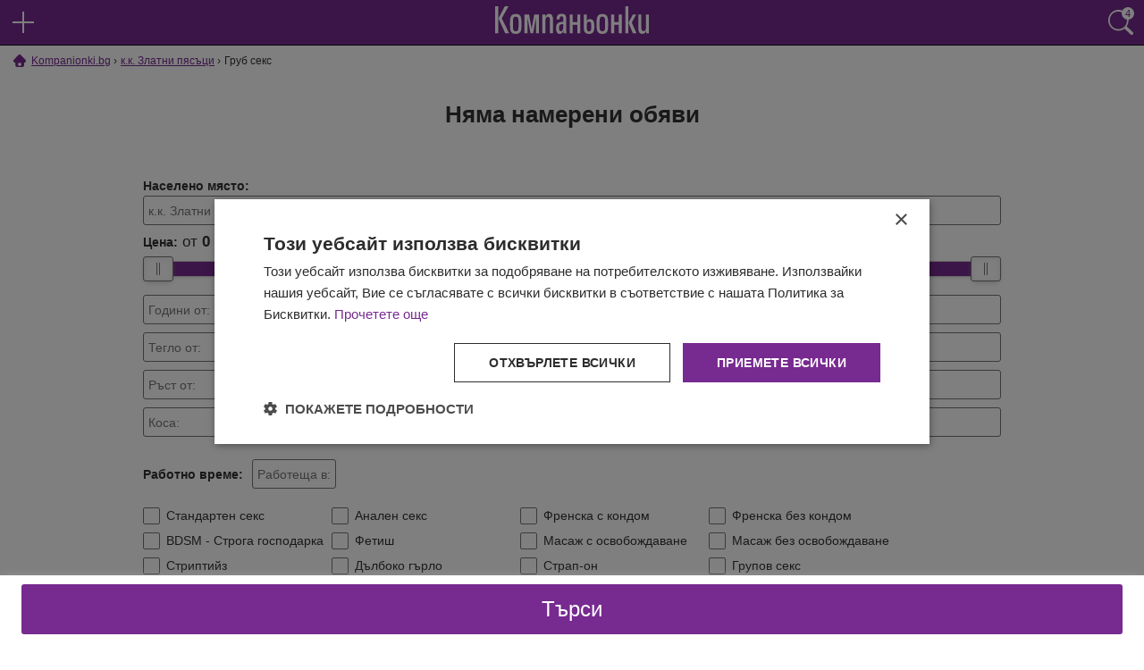

--- FILE ---
content_type: text/html; charset=utf-8
request_url: https://kompanionki.bg/zlatni-pyasutsi/grub-sex
body_size: 5854
content:
<!doctype html>
<html lang="bg">
	<head>
		<meta charset="utf-8" />

		<title>Груб секс в к.к. Златни пясъци • Обяви — Kompanionki.bg </title>

		<meta name="description" content="Виж всички обяви за Груб секс в к.к. Златни пясъци ❤️ Намери компания за разкрепостен секс ❤️ Секс обяви в Kompanionki.bg " />

		<meta name="viewport" content="width=device-width, initial-scale=1, minimum-scale=1, minimal-ui" />
		<meta name="mobile-web-app-capable" content="yes" />
		<link rel="shortcut icon" href="/favicon.ico" />

					<link rel="stylesheet" href="/css/nouislider.min.css" />
					<link rel="stylesheet" href="/css/style.css?rev=1767699095" />
		
				
		
					<meta name="robots" content="noindex, follow" />
		
					<!-- Cookie-Script.com -->
			<script type="text/javascript" charset="UTF-8" src="//cdn.cookie-script.com/s/63bfb169b6fa4262748a2125af58dd5b.js"></script>
			<!-- Global site tag (gtag.js) - Google Analytics -->
			<script defer async src="https://www.googletagmanager.com/gtag/js?id=G-KJK6CZ9TM3"></script>
			<script>
				const gtagLoaded = new Event('gtag-loaded');(function(d, s, id){var js, fjs = d.getElementsByTagName(s)[0];if (d.getElementById(id)) {return;}js = d.createElement(s);js.id = id;js.defer = true;js.async = true;js.src = "https://www.googletagmanager.com/gtag/js?id=G-KJK6CZ9TM3";js.onload = function(){document.dispatchEvent(gtagLoaded);};fjs.parentNode.insertBefore(js, fjs);}(document, 'script', 'gtag-js'));try {window.dataLayer = window.dataLayer || [];function gtag(){dataLayer.push(arguments);}gtag('js', new Date());gtag('config', 'G-KJK6CZ9TM3');gtag('config', 'UA-29856930-9');}catch(error){}
			</script>
			</head>
	<body class="flyHeader">

		<div class="messageShadow" id="messageShadow"></div>
		<div class="message18" id="message18">
			<div class="inner">
				<img src="/img/ico/18.svg" alt="18+" width="150" height="150" /><br />
				<span>Потвърдете своята възраст:</span>
				<div>
					<span onclick="document.location='https://www.google.bg/search?q=https://kompanionki.bg/'" class="btnNo">Нямам</span>
					<span onclick="close18()" class="btnYes">Имам 18 г.</span>
				</div>
			</div>
		</div>

		<script>
			function close18() {
				document.getElementById('messageShadow').style.display = 'none';
				document.getElementById('message18').style.display = 'none';
				document.cookie = "eighteen=1; path=/";
			}
			if (document.cookie.match(/^(.*;)?\s*eighteen\s*=\s*[^;]+(.*)?$/)) {
				close18();
			}
			function showFilter() {
				document.getElementById('searchForm').style.display='block';
				document.getElementById('searchResults').style.display='none';
			}
		</script>

		<header id="header" role="banner">
							<a href="/publish" class="addButton" style=" background: url('/img/ico/add-big.svg') 0 0 no-repeat; "></a>
						<a href="/" class="logo" title="Компаньонки - начало"><img src="/img/logo.svg" alt="Компаньонки" width="172" height="31" /></a>
			<a href="/search" onclick="showFilter();return false;" class="searchButton" style=" background: url('/img/ico/search.svg') 0 0 no-repeat; "><i>4</i></a>
		</header>

		
	
					
	
    <div class="breadcrumb-wrapper">
                    <div class="breadcrumb">
                                                    <a class="link-wrapper" href="/">
                                                    <img src="/img/ico/home.svg" alt="Kompanionki.bg" title="Kompanionki.bg">
                                                <span>Kompanionki.bg</span>
                    </a>
                            </div>
                    <div class="breadcrumb">
                                    <arrow class="arrow-wrapper"> &#8250;</arrow>
                                                    <a class="link-wrapper" href="/zlatni-pyasutsi">
                                                <span>к.к. Златни пясъци</span>
                    </a>
                            </div>
                    <div class="breadcrumb">
                                    <arrow class="arrow-wrapper"> &#8250;</arrow>
                                                    <span>Груб секс</span>
                            </div>
            </div>
            <script type="application/ld+json">{
            "@context": "http://schema.org",
            "@type": "BreadcrumbList",
            "itemListElement": [{
                    "@type": "ListItem",
                    "position": 0,
                    "item": {
                        "@id": "https://www.kompanionki.bg/",
                        "name": "Kompanionki.bg"
                    }
                },{
                    "@type": "ListItem",
                    "position": 1,
                    "item": {
                        "@id": "https://www.kompanionki.bg/zlatni-pyasutsi",
                        "name": "к.к. Златни пясъци"
                    }
                }]
        }
    </script>




			<main class="thin" role="main">

							<h2 style="text-align:center;line-height:64px;">Няма намерени обяви</h2>
			
			<form
	action="/search"
	method="GET"
	onsubmit="$.search.onSubmit.form(event);"
	class="advSearch"
	id="searchForm" >
	<div>
				<label>
			<span>Населено място: </span>
			<select name="city">
				<option value="">--- Цяла България ---</option>
				<option value="" disabled="disabled"> </option>
				<option value="sofia" >София</option>
				<option value="plovdiv" >Пловдив</option>
				<option value="varna" >Варна</option>
				<option value="burgas" >Бургас</option>
				<option value="ruse" >Русе</option>
				<option value="" disabled="disabled"> </option>
									<option value="aitos" >гр. Айтос</option>
									<option value="aksakovo" >гр. Аксаково</option>
									<option value="asenovgrad" >гр. Асеновград</option>
									<option value="ahtopol" >гр. Ахтопол</option>
									<option value="balchik" >гр. Балчик</option>
									<option value="bankya" >гр. Банкя</option>
									<option value="bansko" >гр. Банско</option>
									<option value="belene" >гр. Белене</option>
									<option value="blagoevgrad" >гр. Благоевград</option>
									<option value="bozhurishte" >гр. Божурище</option>
									<option value="botevgrad" >гр. Ботевград</option>
									<option value="burgas" >гр. Бургас</option>
									<option value="bulgarovo" >гр. Българово</option>
									<option value="byala-varna" >гр. Бяла (Варненско)</option>
									<option value="byala-slatina" >гр. Бяла Слатина</option>
									<option value="varna" >гр. Варна</option>
									<option value="veliko-turnovo" >гр. Велико Търново</option>
									<option value="velingrad" >гр. Велинград</option>
									<option value="vidin" >гр. Видин</option>
									<option value="vratsa" >гр. Враца</option>
									<option value="vurbitsa" >гр. Върбица</option>
									<option value="gabrovo" >гр. Габрово</option>
									<option value="general-toshevo" >гр. Генерал Тошево</option>
									<option value="godech" >гр. Годеч</option>
									<option value="gorna-oryahovitsa" >гр. Горна Оряховица</option>
									<option value="gotse-delchev" >гр. Гоце Делчев</option>
									<option value="dzhebel" >гр. Джебел</option>
									<option value="dimitrovgrad" >гр. Димитровград</option>
									<option value="dobrinishte" >гр. Добринище</option>
									<option value="dobrich" >гр. Добрич</option>
									<option value="dolni-dubnik" >гр. Долни Дъбник</option>
									<option value="dragoman" >гр. Драгоман</option>
									<option value="dulovo" >гр. Дулово</option>
									<option value="dupnitsa" >гр. Дупница</option>
									<option value="elena" >гр. Елена</option>
									<option value="elin-pelin" >гр. Елин Пелин</option>
									<option value="elhovo" >гр. Елхово</option>
									<option value="zlatitsa" >гр. Златица</option>
									<option value="isperih" >гр. Исперих</option>
									<option value="ihtiman" >гр. Ихтиман</option>
									<option value="kazanluk" >гр. Казанлък</option>
									<option value="karlovo" >гр. Карлово</option>
									<option value="karnobat" >гр. Карнобат</option>
									<option value="kozlodui" >гр. Козлодуй</option>
									<option value="koprivshtitsa" >гр. Копривщица</option>
									<option value="kostenets" >гр. Костенец</option>
									<option value="kostinbrod" >гр. Костинброд</option>
									<option value="kotel" >гр. Котел</option>
									<option value="krichim" >гр. Кричим</option>
									<option value="kurdzhali" >гр. Кърджали</option>
									<option value="kyustendil" >гр. Кюстендил</option>
									<option value="letnitsa" >гр. Летница</option>
									<option value="lovech" >гр. Ловеч</option>
									<option value="lukovit" >гр. Луковит</option>
									<option value="lubimets" >гр. Любимец</option>
									<option value="mezdra" >гр. Мездра</option>
									<option value="melnik" >гр. Мелник</option>
									<option value="momin-prohod" >гр. Момин проход</option>
									<option value="montana" >гр. Монтана</option>
									<option value="nesebur" >гр. Несебър</option>
									<option value="nova-zagora" >гр. Нова Загора</option>
									<option value="omurtag" >гр. Омуртаг</option>
									<option value="oryahovo" >гр. Оряхово</option>
									<option value="pavel-banya" >гр. Павел баня</option>
									<option value="pavlikeni" >гр. Павликени</option>
									<option value="pazardzhik" >гр. Пазарджик</option>
									<option value="panagurishte" >гр. Панагюрище</option>
									<option value="pernik" >гр. Перник</option>
									<option value="petrich" >гр. Петрич</option>
									<option value="peshtera" >гр. Пещера</option>
									<option value="pirdop" >гр. Пирдоп</option>
									<option value="pleven" >гр. Плевен</option>
									<option value="plovdiv" >гр. Пловдив</option>
									<option value="pomorie" >гр. Поморие</option>
									<option value="popovo" >гр. Попово</option>
									<option value="pravets" >гр. Правец</option>
									<option value="provadiya" >гр. Провадия</option>
									<option value="purvomai" >гр. Първомай</option>
									<option value="radnevo" >гр. Раднево</option>
									<option value="radomir" >гр. Радомир</option>
									<option value="razgrad" >гр. Разград</option>
									<option value="razlog" >гр. Разлог</option>
									<option value="ruse" >гр. Русе</option>
									<option value="samokov" >гр. Самоков</option>
									<option value="sandanski" >гр. Сандански</option>
									<option value="sapareva-banya" >гр. Сапарева баня</option>
									<option value="sveti-vlas" >гр. Свети Влас</option>
									<option value="svilengrad" >гр. Свиленград</option>
									<option value="svishtov" >гр. Свищов</option>
									<option value="svoge" >гр. Своге</option>
									<option value="sevlievo" >гр. Севлиево</option>
									<option value="silistra" >гр. Силистра</option>
									<option value="sliven" >гр. Сливен</option>
									<option value="slivnitsa" >гр. Сливница</option>
									<option value="smolyan" >гр. Смолян</option>
									<option value="sozopol" >гр. Созопол</option>
									<option value="sofia" >гр. София</option>
									<option value="stara-zagora" >гр. Стара Загора</option>
									<option value="straldzha" >гр. Стралджа</option>
									<option value="teteven" >гр. Тетевен</option>
									<option value="troyan" >гр. Троян</option>
									<option value="tryavna" >гр. Трявна</option>
									<option value="turgovishte" >гр. Търговище</option>
									<option value="harmanli" >гр. Харманли</option>
									<option value="haskovo" >гр. Хасково</option>
									<option value="hisarya" >гр. Хисаря</option>
									<option value="tsarevo" >гр. Царево</option>
									<option value="chepelare" >гр. Чепеларе</option>
									<option value="cherven-bryag" >гр. Червен бряг</option>
									<option value="shipka" >гр. Шипка</option>
									<option value="shumen" >гр. Шумен</option>
									<option value="yambol" >гр. Ямбол</option>
									<option value="albena" >к.к. Албена</option>
									<option value="borovets" >к.к. Боровец</option>
									<option value="zlatni-pyasutsi" selected="selected">к.к. Златни пясъци</option>
									<option value="pamporovo" >к.к. Пампорово</option>
									<option value="konstantin-i-elena" >к.к. Св.Св. Константин и Елена</option>
									<option value="slunchev-bryag" >к.к. Слънчев бряг</option>
									<option value="slunchev-den" >к.к. Слънчев ден</option>
							</select>
		</label>
		
		<input type="hidden" name="pf" id="pf" value="" />
		<input type="hidden" name="pt" id="pt" value="" />
		<label>
			<span style="display: inline-block">Цена:</span> от <strong id="pfl">0</strong> <strong>€</strong> до <strong id="ptl">500</strong> <strong>€</strong>
		</label>

		<div id="slider" style="margin: 10px 16px 20px;"></div>

		<div class="dowble">
			<select class="left" name="af">
				<option value="">Години от:</option>
									<option value="18">18 г.</option>
									<option value="21">21 г.</option>
									<option value="25">25 г.</option>
									<option value="30">30 г.</option>
									<option value="35">35 г.</option>
									<option value="40">40 г.</option>
									<option value="45">45 г.</option>
									<option value="50">50 г.</option>
									<option value="60">60 г.</option>
									<option value="70">70 г.</option>
									<option value="75">75 г.</option>
									<option value="80">80 г.</option>
									<option value="85">85 г.</option>
									<option value="90">90 г.</option>
									<option value="95">95 г.</option>
									<option value="99">99 г.</option>
							</select>

			<select class="right" name="at">
				<option value="">Години до:</option>
									<option value="18">18 г.</option>
									<option value="21">21 г.</option>
									<option value="25">25 г.</option>
									<option value="30">30 г.</option>
									<option value="35">35 г.</option>
									<option value="40">40 г.</option>
									<option value="45">45 г.</option>
									<option value="50">50 г.</option>
									<option value="60">60 г.</option>
									<option value="70">70 г.</option>
									<option value="75">75 г.</option>
									<option value="80">80 г.</option>
									<option value="85">85 г.</option>
									<option value="90">90 г.</option>
									<option value="95">95 г.</option>
									<option value="99">99 г.</option>
							</select>
		</div>

		<div class="dowble">
			<select class="left" name="wf">
				<option value="">Тегло от:</option>
									<option value="40">40 кг.</option>
									<option value="45">45 кг.</option>
									<option value="50">50 кг.</option>
									<option value="55">55 кг.</option>
									<option value="60">60 кг.</option>
									<option value="65">65 кг.</option>
									<option value="70">70 кг.</option>
									<option value="75">75 кг.</option>
									<option value="80">80 кг.</option>
									<option value="85">85 кг.</option>
									<option value="90">90 кг.</option>
									<option value="95">95 кг.</option>
									<option value="100">100 кг.</option>
									<option value="110">110 кг.</option>
									<option value="120">120 кг.</option>
									<option value="130">130 кг.</option>
									<option value="140">140 кг.</option>
									<option value="160">160 кг.</option>
									<option value="180">180 кг.</option>
									<option value="200">200 кг.</option>
							</select>

			<select class="right" name="wt">
				<option value="">Тегло до:</option>
									<option value="40">40 кг.</option>
									<option value="45">45 кг.</option>
									<option value="50">50 кг.</option>
									<option value="55">55 кг.</option>
									<option value="60">60 кг.</option>
									<option value="65">65 кг.</option>
									<option value="70">70 кг.</option>
									<option value="75">75 кг.</option>
									<option value="80">80 кг.</option>
									<option value="85">85 кг.</option>
									<option value="90">90 кг.</option>
									<option value="95">95 кг.</option>
									<option value="100">100 кг.</option>
									<option value="110">110 кг.</option>
									<option value="120">120 кг.</option>
									<option value="130">130 кг.</option>
									<option value="140">140 кг.</option>
									<option value="160">160 кг.</option>
									<option value="180">180 кг.</option>
									<option value="200">200 кг.</option>
							</select>
		</div>


		<div class="dowble">
			<select class="left" name="hf">
				<option value="">Ръст от:</option>
									<option value="110">110 см.</option>
									<option value="120">120 см.</option>
									<option value="130">130 см.</option>
									<option value="140">140 см.</option>
									<option value="150">150 см.</option>
									<option value="155">155 см.</option>
									<option value="160">160 см.</option>
									<option value="165">165 см.</option>
									<option value="170">170 см.</option>
									<option value="175">175 см.</option>
									<option value="180">180 см.</option>
									<option value="185">185 см.</option>
									<option value="190">190 см.</option>
									<option value="195">195 см.</option>
									<option value="200">200 см.</option>
									<option value="210">210 см.</option>
							</select>

			<select class="right" name="ht">
					<option value="">Ръст до:</option>
											<option value="110">110 см.</option>
											<option value="120">120 см.</option>
											<option value="130">130 см.</option>
											<option value="140">140 см.</option>
											<option value="150">150 см.</option>
											<option value="155">155 см.</option>
											<option value="160">160 см.</option>
											<option value="165">165 см.</option>
											<option value="170">170 см.</option>
											<option value="175">175 см.</option>
											<option value="180">180 см.</option>
											<option value="185">185 см.</option>
											<option value="190">190 см.</option>
											<option value="195">195 см.</option>
											<option value="200">200 см.</option>
											<option value="210">210 см.</option>
								</select>
		</div>


		<div class="dowble">
			<select class="left" name="h">
				<option value="">Коса:</option>
									<option value="blond">Руса коса</option>
									<option value="brown">Кафява коса</option>
									<option value="black">Черна коса</option>
									<option value="red">Червена коса</option>
									<option value="purple">Лилава коса</option>
									<option value="pink">Розова коса</option>
									<option value="other-color">Друг цвят коса</option>
							</select>

			<select class="right" name="e">
				<option value="">Очи:</option>
									<option value="black">Черни очи</option>
									<option value="brown">Кафяви очи</option>
									<option value="green">Зелени очи</option>
									<option value="blue">Сини очи</option>
									<option value="hazel">Пъстри очи</option>
									<option value="gray">Сиви очи</option>
							</select>
		</div>

		<label style="margin:25px 0 2px;">
			<span style="display:inline-block; margin-right:5px;">Работно време:</span>
			<select style="width:auto" name="wh">
				<option value="">Работеща в:</option>
									<option value="0">00 ч.</option>
									<option value="1">01 ч.</option>
									<option value="2">02 ч.</option>
									<option value="3">03 ч.</option>
									<option value="4">04 ч.</option>
									<option value="5">05 ч.</option>
									<option value="6">06 ч.</option>
									<option value="7">07 ч.</option>
									<option value="8">08 ч.</option>
									<option value="9">09 ч.</option>
									<option value="10">10 ч.</option>
									<option value="11">11 ч.</option>
									<option value="12">12 ч.</option>
									<option value="13">13 ч.</option>
									<option value="14">14 ч.</option>
									<option value="15">15 ч.</option>
									<option value="16">16 ч.</option>
									<option value="17">17 ч.</option>
									<option value="18">18 ч.</option>
									<option value="19">19 ч.</option>
									<option value="20">20 ч.</option>
									<option value="21">21 ч.</option>
									<option value="22">22 ч.</option>
									<option value="23">23 ч.</option>
									<option value="24">24 ч.</option>
							</select>
		</label>

		<div class="cbOptions services-wrapper">
							<label class="control control--checkbox hidden">Стандартен секс
					<input type="checkbox" name="s[]" value="1"  />
					<div class="control__indicator"></div>
				</label>
							<label class="control control--checkbox hidden">Анален секс
					<input type="checkbox" name="s[]" value="2"  />
					<div class="control__indicator"></div>
				</label>
							<label class="control control--checkbox hidden">Френска с кондом
					<input type="checkbox" name="s[]" value="3"  />
					<div class="control__indicator"></div>
				</label>
							<label class="control control--checkbox hidden">Френска без кондом
					<input type="checkbox" name="s[]" value="4"  />
					<div class="control__indicator"></div>
				</label>
							<label class="control control--checkbox hidden">BDSM - Строга господарка
					<input type="checkbox" name="s[]" value="5"  />
					<div class="control__indicator"></div>
				</label>
							<label class="control control--checkbox hidden">Фетиш
					<input type="checkbox" name="s[]" value="6"  />
					<div class="control__indicator"></div>
				</label>
							<label class="control control--checkbox hidden">Масаж с освобождаване
					<input type="checkbox" name="s[]" value="7"  />
					<div class="control__indicator"></div>
				</label>
							<label class="control control--checkbox hidden">Масаж без освобождаване
					<input type="checkbox" name="s[]" value="8"  />
					<div class="control__indicator"></div>
				</label>
							<label class="control control--checkbox hidden">Стриптийз
					<input type="checkbox" name="s[]" value="9"  />
					<div class="control__indicator"></div>
				</label>
							<label class="control control--checkbox hidden">Дълбоко гърло
					<input type="checkbox" name="s[]" value="10"  />
					<div class="control__indicator"></div>
				</label>
							<label class="control control--checkbox hidden">Страп-он
					<input type="checkbox" name="s[]" value="11"  />
					<div class="control__indicator"></div>
				</label>
							<label class="control control--checkbox hidden">Групов секс
					<input type="checkbox" name="s[]" value="12"  />
					<div class="control__indicator"></div>
				</label>
							<label class="control control--checkbox hidden">Свършване на гърдите
					<input type="checkbox" name="s[]" value="13"  />
					<div class="control__indicator"></div>
				</label>
							<label class="control control--checkbox hidden">Свършване в устата
					<input type="checkbox" name="s[]" value="14"  />
					<div class="control__indicator"></div>
				</label>
							<label class="control control--checkbox hidden">Свършване на лицето
					<input type="checkbox" name="s[]" value="15"  />
					<div class="control__indicator"></div>
				</label>
							<label class="control control--checkbox hidden">Федерос
					<input type="checkbox" name="s[]" value="16"  />
					<div class="control__indicator"></div>
				</label>
							<label class="control control--checkbox hidden">Турска
					<input type="checkbox" name="s[]" value="17"  />
					<div class="control__indicator"></div>
				</label>
							<label class="control control--checkbox hidden">Пълна програма
					<input type="checkbox" name="s[]" value="18"  />
					<div class="control__indicator"></div>
				</label>
							<label class="control control--checkbox hidden">Поза 69
					<input type="checkbox" name="s[]" value="19"  />
					<div class="control__indicator"></div>
				</label>
							<label class="control control--checkbox hidden">Фуут фетиш
					<input type="checkbox" name="s[]" value="20"  />
					<div class="control__indicator"></div>
				</label>
							<label class="control control--checkbox hidden">Писинг / Златен душ
					<input type="checkbox" name="s[]" value="21"  />
					<div class="control__indicator"></div>
				</label>
							<label class="control control--checkbox hidden">Секс играчки
					<input type="checkbox" name="s[]" value="22"  />
					<div class="control__indicator"></div>
				</label>
							<label class="control control--checkbox hidden">Свършване с гълтане
					<input type="checkbox" name="s[]" value="23"  />
					<div class="control__indicator"></div>
				</label>
							<label class="control control--checkbox hidden">Груб секс
					<input type="checkbox" name="s[]" value="24"  checked="checked" />
					<div class="control__indicator"></div>
				</label>
							<label class="control control--checkbox hidden">Girlfriend Experience
					<input type="checkbox" name="s[]" value="25"  />
					<div class="control__indicator"></div>
				</label>
							<label class="control control--checkbox hidden">Еротични и голи снимки
					<input type="checkbox" name="s[]" value="33"  />
					<div class="control__indicator"></div>
				</label>
							<label class="control control--checkbox hidden">Мръсно говорене
					<input type="checkbox" name="s[]" value="37"  />
					<div class="control__indicator"></div>
				</label>
							<label class="control control--checkbox hidden">Влизане в роля
					<input type="checkbox" name="s[]" value="38"  />
					<div class="control__indicator"></div>
				</label>
							<label class="control control--checkbox hidden">Свършване във вагината
					<input type="checkbox" name="s[]" value="39"  />
					<div class="control__indicator"></div>
				</label>
							<label class="control control--checkbox hidden">Свършване в ануса
					<input type="checkbox" name="s[]" value="40"  />
					<div class="control__indicator"></div>
				</label>
							<label class="control control--checkbox hidden">Вагинален фистинг
					<input type="checkbox" name="s[]" value="41"  />
					<div class="control__indicator"></div>
				</label>
							<label class="control control--checkbox hidden">Анален фистинг
					<input type="checkbox" name="s[]" value="42"  />
					<div class="control__indicator"></div>
				</label>
							<label class="control control--checkbox hidden">Фейсситинг
					<input type="checkbox" name="s[]" value="44"  />
					<div class="control__indicator"></div>
				</label>
							<label class="control control--checkbox hidden">Гъделичкане
					<input type="checkbox" name="s[]" value="45"  />
					<div class="control__indicator"></div>
				</label>
					</div>

		<div class="cbOptions work-places-wrapper">
							<label class="control control--checkbox hidden">Собствен терен
					<input type="checkbox" name="wp[]" value="1" />
					<div class="control__indicator"></div>
				</label>
							<label class="control control--checkbox hidden">На адрес
					<input type="checkbox" name="wp[]" value="2" />
					<div class="control__indicator"></div>
				</label>
							<label class="control control--checkbox hidden">Хотел
					<input type="checkbox" name="wp[]" value="3" />
					<div class="control__indicator"></div>
				</label>
							<label class="control control--checkbox hidden">В кола
					<input type="checkbox" name="wp[]" value="4" />
					<div class="control__indicator"></div>
				</label>
							<label class="control control--checkbox hidden">Публично място
					<input type="checkbox" name="wp[]" value="5" />
					<div class="control__indicator"></div>
				</label>
					</div>

	</div>
	<div class="call3"><button type="submit">Търси</button></div>
</form>

		</main>
	

		<footer>
			<div class="footer-content">
				Kompanionki.bg ® 2026
				|
				<a href="/terms">Общи условия</a>
				|
				<a href="/sitemap">Карта на сайта</a>
			</div>
			<div class="footer-logo">
				<a href="/" class="logo" title="Компаньонки - начало">
					<img src="/img/logo-en.svg" alt="Компаньонки" />
				</a>
			</div>
		</footer>

					<script defer src="/js/jquery-3.3.1.min.js"></script>
					<script defer src="/js/nouislider.min.js"></script>
					<script defer src="/js/script.js?rev=1767699095"></script>
			</body>
</html>


--- FILE ---
content_type: text/css
request_url: https://kompanionki.bg/css/style.css?rev=1767699095
body_size: 8170
content:
@font-face {
	font-family: 'RepoRegular';
	font-display: swap;
	src: url('https://fontlibrary.org/assets/fonts/repo/79e09122296134459d9d2e07e87526e4/912abd0a5b7f6107ffb2a88617f0f51e/RepoRegular.otf') format('opentype');
	font-weight: normal;
	font-style: normal;
}

body {
	background: #FFF;
	margin: 0;
	padding: 0;
	border: 0;
	font-family: 'RepoRegular', Arial, Helvetica, sans-serif;
	color: #333;
	font-size: 17px;
}

body.button {
	padding-bottom: 80px;
}

input, button, textarea, select {
	-webkit-appearance: none;
	-moz-appearance: none;
	appearance: none;
	outline: none;
	font-family: 'RepoRegular', Arial, Helvetica, sans-serif;
	color: #303030;
	box-sizing: border-box;
	-moz-box-sizing: border-box;
	-webkit-box-sizing: border-box;
}

::-webkit-input-placeholder {
	color: #a9a79a;
	font-weight: normal;
	font-style: italic;
	font-size: 14px;
}

:-moz-placeholder { /* Firefox 18- */
	color: #a9a79a;
	font-weight: normal;
	font-style: italic;
}

::-moz-placeholder {  /* Firefox 19+ */
	color: #a9a79a;
	font-weight: normal;
	font-style: italic;
}

:-ms-input-placeholder {
	color: #a9a79a;
	font-weight: normal;
	font-style: italic;
}

a {
	color: #772a90;
}

header {
	position: relative;
	z-index: 1300;
	height: 45px;
	text-align: center;
	padding: 5px 0 0;
	background: #772a90;
	border-bottom: 1px solid #111;
}
header a.logo {
	display: inline-block;
	margin-top: 2px;
}

header a.searchButton {
	position: absolute;
	top: 9px;
	right: 10px;
	background: url(/img/ico/search.svg) 0 0 no-repeat;
	width: 32px;
	height: 32px;
}
header a.searchButton i {
	position: absolute;
	z-index: 111111;
	right: 1px;
	top: -1px;
	background: #fff;
	display: inline-block;
	text-align: center;
	color: #772a90;
	font-size: 11px;
	line-height: 14px;
	padding: 0 4px;
	border-radius: 15px;
	font-style: normal;
	/*border: 1px solid #FFF;*/
}
header a.addButton {
	position: absolute;
	top: 9px;
	left: 10px;
	background: url(/img/ico/add-big.svg) 0 0 no-repeat;
	width: 32px;
	height: 32px;
	transition: all .4s;
}
header a.backButton {
	position: absolute;
	top: 9px;
	left: 10px;
	background: url(/img/ico/back.svg) 0 0 no-repeat;
	width: 32px;
	height: 32px;
}

h1.list-title {
	font-size: 14px;
	font-weight: 500;
	line-height: 24px;
	padding: 0;
	margin: 1% 2% 0;
	text-transform: uppercase;
	overflow: hidden;
	text-overflow: ellipsis;
	white-space: nowrap;
}

.headerTabs {
	background: #000;
	height: 42px;
}
.headerTabs a{
	display: block;
	line-height: 42px;
	width: 20%;
	float: left;
	text-align: center;
	text-transform: uppercase;
	text-decoration: none;
	font-size: 12px;
	box-sizing: border-box;
	-moz-box-sizing: border-box;
	-webkit-box-sizing: border-box;
	border-right: 1px solid #222;
	/*border-top: 1px solid #333;
	border-bottom: 1px solid #333;*/
}
.headerTabs a:hover{
	color: #FFF;
}
.headerTabs a.noborder{
	border-right: none;
}
.headerTabs a img{
	vertical-align: middle;
}
/*
main {
	padding: 15px 15px;
}
*/
.pTitle {
	background: #8f2a90;
	padding: 10px;
	font-size: 14px;
	font-weight: bold;
}
.pTitle a{
	float: right;
	width: 29px;
	height: 29px;
	margin-top: -6px;
	margin-left: 10px;
	background: url(/img/ico/resizes.svg) 0 -30px no-repeat;
}
.pTitle a.lang{
	float: right;
	width: 29px;
	line-height: 29px;
	margin-top: -6px;
	background: right center no-repeat;
	background-image: url(../img/lang/flag_en.svg);
	padding-right: 16px;
	text-decoration: none;
	font-weight: normal;
	color: rgba(255,255,255,.70);
}
.menuShadow{
	display: none;
	position: fixed;
	z-index: 9999998;
	top: 0;
	left: 0;
	right: 0;
	bottom: 0;
	background: rgba(0,0,0,0.5);
}
.menu {
	display: none;
	position: fixed;
	z-index: 9999999;
	top: 60px;
	left: 0;
	bottom: 0;
	width: 100%;
	max-width: 280px;
	background: #1e1e1e;
}
.menu .tabs{
	display: inline-block;
	width: 100%;
	padding: 15px 10px;
	box-sizing: border-box;
	-moz-box-sizing: border-box;
	-webkit-box-sizing: border-box;
}
.menu .tabs a{
	display: block;
	width: 33.33%;
	float: left;
	text-align: center;
	text-decoration: none;
	font-size: 13px;
}
.menu .tabs a img{
	width: 40px;
}
.menu .mTitle {
	background: #111;
	padding: 10px;
	font-size: 14px;
	font-weight: bold;
	color: #EE0000; /* f8006a */
}
.menu .menuItems a{
	display: block;
	position: relative;
	text-decoration: none;
	padding: 12px 20px;
	font-size: 15px;
	border-bottom: 1px solid #111;
}
.menu .menuItems a:hover{
	color: #FFF;
}
.menu .menuItems a img{
	vertical-align: middle;
	margin-right: 5px;
	width: 16px;
	height: auto;
}

.advSearch {
	position: relative;
	padding: 10px 10px 40px;
}
.advSearch input[type="text"]{
	-webkit-appearance:none;
	width:100%;
	border:1px solid #777;
	border-radius:3px;
	background:rgba(255,255,255,0.15); /* #363636 */
	height:34px;
	margin:0;
	padding:0 5px;
	box-sizing: border-box;
	-moz-box-sizing: border-box;
	-webkit-box-sizing: border-box;
	font-weight:bold;
	font-size:14px;
	color: #777; /* e1dfd2 */
	transition: border-color .4s;
}
/*.advSearch input[type="text"]:hover,
.advSearch input[type="text"]:active,
.advSearch input[type="text"]:focus{
	border-color: #907a98;
}*/
.advSearch label{
	display:inline-block;
	margin:9px 0 0;
	padding:0;
	width:100%;
}
.advSearch label span{
	display:block;
	font-size:14px;
	font-weight:bold;
	margin-bottom:3px;
}
.advSearch select{
	width:100%;
	margin:0;
	padding:0 5px;
	height:33px;
	color: #777; /* e1dfd2 */
	border:1px solid #777;
	border-radius:3px;
	background:rgba(255,255,255,0.15); /* #363636 */
	font-size:14px;
	font-family: Tahoma, Arial, Geneva, sans-serif;
	transition: border-color .4s;
}
/*.advSearch select:hover,
.advSearch select:active,
.advSearch select:focus{
	border-color: #e1dfd2;
}*/
.advSearch label.cb{
	font-size:13px;
}
.advSearch label.cb input{
	margin-right:5px;
	vertical-align:middle;
}
.advSearch .dowble{
	display:table;
	width:100%;
	margin-top:9px;
}
.advSearch .dowble select.left{
	float:left;
	width:49%;
}
.advSearch .dowble select.right{
	float:right;
	width:49%;
}
.advSearch .cbOptions{
	display:inline-block;
	margin:10px 0 0;
}
.advSearch .cbOptions label{
	display:inline-block;
	float:left;
	width:185px;
	overflow: hidden;
	text-overflow: ellipsis;
	white-space:nowrap;
	font-size:14px;
}
.advSearch button{
	display:block;
	width:100%;
	height:56px;
	margin:18px auto 0px;
	background:#772a90; /* ed116d */
	border:none;
	border-radius: 3px;
	color:#fff; /* e5c869 000 */
	cursor:pointer;
	font-size:24px;
	transition: all .4s;
}
.advSearch button img{
	margin-right:7px;
	vertical-align:middle;
}
.advSearch button:hover{
	background:#601d76;
	color: #FFF;
}

.photoBgr {
	background: url(/img/bgrGirls.jpg) center 0 no-repeat;
	background-size: cover;
}


.control-group {
  display: inline-block;
  vertical-align: top;
  background: #fff;
  text-align: left;
  box-shadow: 0 1px 2px rgba(0,0,0,0.1);
  padding: 30px;
  width: 200px;
  height: 210px;
  margin: 10px;
}
.control {
  display: inline-block;
  position: relative;
  padding-left: 26px !important;
  cursor: pointer;
  font-size: 13px;
  line-height: 19px;
}
.control input {
  position: absolute;
  z-index: -1;
  opacity: 0;
  display: none;
}
.control__indicator {
  position: absolute;
  top: 0px;
  left: 0;
  height: 19px;
  width: 19px;
  background: rgba(255,255,255,0.15); /* fff e6e6e6 */
  border: 1px solid #777; /* #c5d1dd #464646 */
  box-sizing: border-box;
  -moz-box-sizing: border-box;
  -webkit-box-sizing: border-box;
  border-radius: 2px;
  transition: border-color .4s;
}
.control--radio .control__indicator {
  border-radius: 50%;
}
.control:hover input ~ .control__indicator,
.control input:focus ~ .control__indicator {
	border-color: #732b8f;	 /* ed116d */
	border-width: 2px;
}
.control input:checked ~ .control__indicator {

	background: #732b8f; /* #fff */
	border:3px solid #732b8f;
	/*border-radius: 4px;
	box-sizing: border-box;*/
}
.control:hover input:not([disabled]):checked ~ .control__indicator,
.control input:checked:focus ~ .control__indicator {
  background: #732b8f; /* fff f5eae1 */
}
.control input:disabled ~ .control__indicator {
  background: #e6e6e6;
  opacity: 0.6;
  pointer-events: none;
}
.control__indicator:after {
  content: '';
  position: absolute;
  display: none;
}
.control input:checked ~ .control__indicator:after {
  display: block;
}
.control--checkbox .control__indicator:after {
  left: 4px;
  top: 1px;
  width: 3px;
  height: 7px;
  border: solid #fff; /* ed116d ed116d */
  border-width: 0 2px 2px 0;
  transform: rotate(45deg);
}
.control--checkbox input:disabled ~ .control__indicator:after {
  border-color: #7b7b7b;
}
.control--radio .control__indicator:after {
  visibility: hidden;
  left: -1px;
  top: -1px;
  height: 15px;
  width: 15px;
  border-radius: 50%;
  background: #f70;
}
.control--radio input:disabled ~ .control__indicator:after {
  background: #7b7b7b;
}

@media (max-width: 767px) {
	.list {
		margin-top: 10px;
	}
}

.list .item{
	position: relative;
	display: inline-block;
	width: 100%;
	margin-bottom: 15px;
}
.list .item a{
	position: absolute;
	z-index: 10;
	top: 0;
	left: 0;
	right: 0;
	bottom: 0;
}
.list .item .photo{
	position: relative;
	height: 200px;
	/*background-image: url(../img/girls/1.jpg);*/
	background-position: center center;
	background-repeat: no-repeat;
	background-size: cover;
	margin-bottom: 10px;
}
.list .girl{
	margin-bottom: 0px;
}
.list .girl .text{
	margin: 10px 10px 5px;
	padding: 8px 14px 10px!important;
	box-shadow: 0 2px 11px #999;
	border-radius: 5px;
}
.list .girl .photo{
	margin-bottom: 5px;
	height: auto !important;
}
.list .girl a{
	position: relative !important;
}
.ad-photo {
	width: 100%;
	height: auto;
}

.premium-mark {
	position: absolute;
	z-index: 1200;
	top: 10px;
	left: 10px;
	height: 46px;
	width: auto;
}

.list .girl .photo a i.big{
	position: absolute;
	display: inline-block !important;
	bottom: auto;
	top: 10px;
	right: auto;
	left: 0px;
	padding: 6px 12px 6px 36px;
	text-align: center;
	text-decoration: none;
	font-style: normal;
	color: #FFF;
	background: url(/img/ico/photo.svg) 12px center no-repeat rgba(0,0,0,.4);
	font-size: 18px;
}
.list .girl .photo .photoDots {
	position: absolute;
	z-index: 2000;
	width: 100%;
	bottom: 10px;
	text-align: center;
	line-height: 0;
}
.list .girl .photo .photoDots i {
	display: inline-block;
	width: 6px;
	height: 6px;
	margin: 0 2px;
	border-radius: 20px;
	background: rgba(180,180,180,.4);
	border: 1px solid #DDD;
}
.list .girl .photo .photoDots i.current{
	background: #772a90;
}




.list .item .text {
	position: relative;
	padding: 0 10px 10px;
	/*border-bottom: 3px solid #9f4aab;
	border-radius: 0 0 16px 16px;*/
}
h1.title {
	font-weight: bold;
	font-size: 22px;
	margin-bottom: 10px;
	overflow-wrap: break-word;
}
.list .item .text .subtitle{
	font-weight: bold;
	font-size: 17px;
	margin-top: 4px;
	margin-bottom: 8px;
	color: #555;
}
.list .item .text .price{
	font-size: 32px;
	font-weight: bold;
	margin-bottom: 10px;
	text-align: right;
}
.list .item .text .price span{
	font-size: 24px;
	display: inline-block;
	padding-left: 2px;
}
.list .item .text .param{
	font-size: 16px;
	line-height: 21px;
	color: #555;
	margin-bottom: 3px;
}
/*.list .item .text .location{
	font-size: 16px;
	line-height: 21px;
	color: #555;
	margin-bottom: 3px;
}
*/.list .item .text .info {
	position: relative;
	margin-top: 6px;
	font-size: 14px;
	line-height: 17px;
	color: #908e81 ;
	margin-bottom: 3px;
	font-style: italic;
}
/*.list .item .text .info i{
	position: absolute;
	top: -19px;
	left: 25px;
	width: 31px;
	height: 19px;
	background: url(/img/ico/chat.svg) 0 0 no-repeat;
}*/
.list .item .text .time{
	font-size: 16px;
	color: #a9a79a;
}
.list .item .text .time i{
	display: inline-block;
	float: right;
	font-size: 12px;
}
.list .item .text .param i{
	display: inline-block;
	float: right;
	font-size: 12px;
}
.list .item .text .param span{
	display: inline-block;
	width: 65px;
}
.list .item .text .price i{
	display: inline-block;
	float: left;
	font-size: 13px;
	font-weight: normal;
	color: #777;
	margin-top: 16px;
}

.r404 {
	border-top: 2px solid #DDD;
	padding-top: 28px;
}
.r404 .listRectangleView .item{
	margin-top:60px !important;
}
.r404 .listRectangleView2 .item a.rub{
	/*background: #DDD;*/
	position:absolute;
	z-index:11;
	top:-32px;
	right:0;
	left:0;
	bottom: auto;
	height: 32px;
	font-size: 14px;
	line-height: 14px;
	font-weight: bold;
	text-align: center;
}

.call{
	display: none;
	position: fixed;
	z-index: 90000;
	top: 0;
	left: 0;
	right: 0;
	padding: 10px 24px;
	background: rgba(255,255,255,1);
	box-shadow: 0 2px 11px #999;
}
.call button{
	display:block;
	width:100%;
	height:56px;
	margin:0 auto 0px;
	background:#772a90; /* ed116d */
	border:none;
	border-radius: 3px;
	color:#fff; /* e5c869 000 */
	cursor:pointer;
	font-size:24px;
	transition: all .4s;
}
.call button img{
	margin-right:7px;
	vertical-align:middle;
}
.call button:hover{
	background:#601d76;
	color: #FFF;
}


.call2{
	background: rgba(255,255,255,.75);
}
.call2 button{
	display:block;
	width:100%;
	height:56px;
	margin:0 auto 0px;
	background:#772a90; /* ed116d */
	border:none;
	border-radius: 3px;
	color:#fff; /* e5c869 000 */
	cursor:pointer;
	font-size:24px;
	transition: all .4s;
}
.call2 button img{
	margin-right:7px;
	vertical-align:middle;
}
.call2 button:hover{
	background:#601d76;
	color: #FFF;
}


.call3 {
	position: fixed;
	z-index: 9999999999;
	bottom: 0;
	left: 0;
	right: 0;
	padding: 10px 24px;
	background: rgba(255,255,255,1);
	box-shadow: 0 2px 11px #999;
}
.call3 button {
	display:block;
	width:100%;
	height:56px;
	margin:0 auto 0px;
	background:#772a90; /* ed116d */
	border:none;
	border-radius: 3px;
	color:#fff; /* e5c869 000 */
	cursor:pointer;
	font-size:24px;
	transition: all .4s;
}
.call3 button img{
	margin-right:7px;
	vertical-align:middle;
}
.call3 button:hover{
	background:#601d76;
	color: #FFF;
}

.pswp .call3 {
	background: rgba(0,0,0,1);
	box-shadow: none;
}


.flyHeader{
	padding-top: 51px;
}
.flyHeader header{
	position: fixed;
	top: 0;
	left: 0;
	right: 0;
}


.list .GOLD .text {
	border-color: #e5c869;
}
.list .GOLD .text .price{
	color: #FFF;
	background: #e5c869;
	border: none;
}
.list .GOLD .text .title{
	color: #e5c869;
}

.list .SILVER .text {
	border-color: #892c90;
}
.list .SILVER .text .price{
	color: #FFF;
	background: #892c90;
	border: none;
}
.list .SILVER .text .title{
	color: #892c90;
}


.listRectangleView {
	clear: both;
	padding-right: 2%;
}
.listRectangleView .item {
	float: left;
	position: relative;
	display: inline-block;
	width: 48%;
	margin-top: 1%;
	margin-left: 2%;
	margin-bottom: 1%;
	background: #FFF;
	box-shadow: 0 1px 2px #999;
	box-sizing: border-box;
	-moz-box-sizing: border-box;
	-webkit-box-sizing: border-box;
	opacity: 1;
}
@media (min-width: 460px) {
	.listRectangleView .item {
		width:31.333% !important;
	}
}
@media (min-width: 760px) {
	.listRectangleView .item {
		width:23% !important;
	}
}
@media (min-width: 1100px) {
	.listRectangleView .item {
		width:18% !important;
	}
}
.listRectangleView .STATUS {
	position: absolute;
	z-index: 9;
	top: 2px;
	left: 2px;
	width: 24px;
}
.listRectangleView .photo {
	position: relative;
	margin-bottom: 5px;
	height: 150px;
	background-position: center center;
	background-size: cover;
	width: 100%;
	background-repeat: no-repeat;
}
.listRectangleView .price {
	position: absolute;
	bottom: 10px;
	left: 0;
	padding: 3px 7px;
	background-color: rgba(0,0,0,.5);
	color: #FFF;
	font-weight: bold;
	font-size: 15px;
}
.listRectangleView .item .inf{
	padding:0 10px 5px;
}
.listRectangleView .item .name {
	font-size: 13px;
	line-height: 18px;
	height: 38px;
	font-weight: bold;
	overflow: hidden;
	text-overflow: ellipsis;
}
.listRectangleView .item .info {
	font-size: 12px;
	color: #aaa;
	margin-top: 2px;
	margin-bottom: 3px;
	overflow-x: hidden;
	text-overflow: ellipsis;
	white-space: nowrap;
}

.listRectangleView .item a{
	position:absolute;
	z-index:10;
	top:0;
	right:0;
	bottom:0;
	left:0;
}


.listRectangleView2 .item .inf{
	padding:0 10px 5px;
}
.listRectangleView2 .item .info{
	font-size:12px;
	line-height: 14px;
	color:#AAA;
	margin-top:2px;
	margin-bottom:3px;
}
.listRectangleView2 .item .time{
	text-align: right;
	font-style: italic;
	font-size:12px;
	line-height: 14px;
	color:#AAA;
	margin-top:2px;
	margin-bottom:3px;
}

.listRectangleView2 .item a{
	position:absolute;
	z-index:10;
	top:0;
	right:0;
	bottom:0;
	left:0;
}
.listRectangleView2 .item a.bookmark{
	position:absolute;
	z-index:11;
	top:5px;
	right:5px;
	bottom:auto;
	left:auto;
	width:32px;
	height:32px;
	background:url(../img/ico/book-gallery.svg) 0 0 no-repeat;
}


@media only screen and (min-width: 668px) { /* 768px */
	.list .girl .photo{
		margin: 10px;
	}
	.leftColumn{
		width: 50%;
		float: left;
	}
	.rightColumn{
		width: 50%;
		float: right;
	}
	.rightColumn .girl{
		float:none;
	}
	.thin {
		max-width: 980px !important;
		margin: 0 auto !important;
	}
}

.messageShadow {
	position: fixed;
	z-index: 1900;
	top: 0;
	left: 0;
	right: 0;
	bottom: 0;
	background: rgba(0,0,0,0.5);
}
.message18 {
	position: fixed;
	z-index: 2000;
	width: 100%;
	max-width: 600px;
	top: 50%;
	left: 50%;
	-webkit-transform: translateY(-50%) translateX(-50%);
	-ms-transform: translateY(-50%) translateX(-50%);
	transform: translateY(-50%) translateX(-50%);
}
.message18 .inner {
	background: #772a90;
	box-sizing: border-box;
	-moz-box-sizing: border-box;
	-webkit-box-sizing: border-box;
	margin: 15px;
	padding: 15px 15px;
	text-align: center;
	border-radius: 5px;
}
.message18 span {
	display: inline-block;
	margin: 10px 0 18px;
	color: #fff;
}
.message18 .inner div {
	display: inline-block;
	width: 100%;
}
.message18 .btnNo {
	cursor: pointer;
	display: inline-block;
	color: #fff;
	float: right;
	width: 48%;
	border: 1px solid #fff;
	padding: 5px 10px;
	text-align: center;
	text-decoration: none;
	box-sizing: border-box;
	-moz-box-sizing: border-box;
	-webkit-box-sizing: border-box;
	margin: 0;
}
.message18 .btnYes {
	cursor: pointer;
	display: inline-block;
	float: left;
	width: 48%;
	border: 1px solid #fff;
	padding: 5px 10px;
	color: #772a90;
	background: #fff;
	text-align: center;
	text-decoration: none;
	box-sizing: border-box;
	-moz-box-sizing: border-box;
	text-transform: uppercase;
	font-weight: bold;
	-webkit-box-sizing: border-box;
	margin: 0;
}
footer {
	text-align: center;
	font-size: 11px;
	color: #333;
	margin-top: 10px;
	padding-top: 15px;
	border-top: 1px solid #ddd;
}
footer .footer-content {
	padding-bottom: 5px;
	margin-bottom: 10px;
}
footer .footer-logo {
	background: #772a90;
	height: 45px;
	display: flex;
	align-items: center;    /* Vertical centering */
	justify-content: center; /* Horizontal centering */
}

footer .footer-logo img {
	margin-top: 5px;
	height: 36px;
}

.noUi-connect {
	background: #772a90;
}
.noUi-handle {
	border-color: #777;
}

.noUi-handle:after, .noUi-handle:before {
	content: "";
	display: block;
	position: absolute;
	height: 14px;
	width: 1px;
	background: #777 !important;
	left: 14px;
	top: 6px;
}
.noUi-handle:after {
	left: 17px;
}


.pages {
	text-align: center;
	clear: both;
	display: block;
}
.pages a {
	display: inline-block;
	margin: 20px 0;
	padding: 0 15px;
	background: #772a90;
	line-height: 32px;
	font-size: 16px;
	font-weight: bold;
	color: #FFF;
	text-decoration: none;
}
.pages a.disabled {
	opacity: .25;
	text-decoration: none;
	cursor: default;
}
.pages .current {
	display: inline-block;
	padding: 0 15px;
	line-height: 32px;
	font-size: 16px;
}

.loading-results {
	position: relative;
	margin: 0 auto 50px;
	width: 100%;
	height: 50px;
	background-image: url('[data-uri]');
	background-position: center center;
	background-repeat: no-repeat;
	display: none;
}

.gallery-cell {
	width: 100%;
	counter-increment: gallery-cell;
	position: relative;
}

.gallery-cell .image img {
	width: 100%;
}
.gallery-cell i {
    display: block;
    z-index: 2;
    position: absolute;
    left: 0;
    bottom: 5px;
    background: url("/img/ico/photo.svg") 10px center no-repeat rgba(0,0,0,.5);
    color: #FFF;
    font-size: 14px;
    line-height: normal;
    font-style: normal;
    padding: 5px 10px 5px 40px;
}
.flickity-page-dots {
	bottom: 25px;
}
/* no circle */
.flickity-button {
	background: transparent;
}
.flickity-button:hover {
	background: transparent;
}
/* icon color */
.flickity-button-icon {
	fill: white;
}
/* hide disabled button */
.flickity-button:disabled {
  display: none;
}
.flickity-page-dots .dot {
	display: inline-block;
	width: 6px;
	height: 6px;
	margin: 0 2px;
	border-radius: 20px;
	background: rgba(180,180,180,.4);
	border: 1px solid #DDD;
}

.flickity-page-dots .dot.is-selected {
	background: #772a90;
}

.pad {
	position: relative;
	margin: 10px 10px 0;
	border-radius: 4px;
	background: #FFF;
}
.navbar {
	font-size: 12px;
	padding-left: 35px;
	position: relative;
	color: #772a90;
}
.navbar a {
	text-decoration: none;
}
.navbar a:hover {
	text-decoration: underline;
}
.navbar a.home {
	position: absolute;
	left:10px;
	top: 50%;
	-webkit-transform: translateY(-50%);
	-ms-transform: translateY(-50%);
	transform: translateY(-50%);
	width: 16px;
	height: 16px;
	background: url(/img/ico/home.svg) 0 center no-repeat;
}
@media only screen and (max-width: 668px) {
	.pad {
		margin: 10px 10px 10px !important;
	}
}

.siteMap {
	margin-top: -10px !important;
}
.siteMap li{
	padding-top: 5px;
	padding-bottom: 5px;
}
.siteMap a{
	font-size: 16px;
	text-decoration: underline;
}
.siteMap a:hover{
	font-size: 16px;
	text-decoration: none;
}
.siteMap .big{
	margin-top: 30px;
}
.siteMap .big a{
	font-size: 24px;
	font-weight: bold;
}
.siteMap span{
	display: inline-block;
	font-size: 13px;
	font-style: italic;
	color: #999;
}
.siteMap{
	list-style: none;
	padding-left: 20px;
}
.siteMap ul{
	padding-left: 20px;
}

.fLinks {
	margin: 10px 10px 5px;
	padding: 8px 14px 10px !important;
	box-shadow: 0 2px 11px #999;
	border-radius: 5px;
}
.fLinks .subtitle {
	font-weight: bold;
	font-size: 17px;
	margin-top: 4px;
	margin-bottom: 13px;
	color: #555;
}
.fLinks a{
	display: block;
	line-height: 42px;
	border-top: 1px solid #DDD;
	text-decoration: none;
}

.moreAdsTitle {
	font-weight: bold;
	font-size: 17px;
	margin-top: 15px;
	padding: 0 2%;
	margin-bottom: 8px;
	color: #555;
}

.s-info {
	background: #fff;
	padding: 15px 15px;
	margin: 0 10px;
	border: 1px dashed #ccc;
	border-radius: 5px;
	color: #555;
	font-size: 15px;
}
.s-title {
	font-size: 17px;
	font-weight: bold;
}
.s-more-btn {
	float: right;
    display: inline-block;
    width: 70px;
    margin: 0;
    padding: 0 15px;
    background: #772a90;
    line-height: 32px;
    font-size: 16px;
    font-weight: bold;
    color: #fff;
    text-decoration: none;
	text-align: center;
	cursor: pointer;
}
.s-more {
	display: none;
}

.net-peak-cloud-suggestions-wrapper {
	list-style-type: none;
	overflow: auto;
	padding: 0 2%;
}

.suggested-item {
	float: left;
	padding: 10px;
	background: #FFF;
	box-shadow: 0 1px 2px #999;
	box-sizing: border-box;
	margin-right: 8px;
	margin-bottom: 5px;
}

.breadcrumb-wrapper {
	overflow: auto;
	padding: 10px 15px 0px 15px;
	white-space: nowrap;
	display: flex;
	font-size: 12px;
}

.breadcrumb-wrapper img {
	position: absolute;
}

.breadcrumb-wrapper .breadcrumb:nth-child(1) .link-wrapper span {
	margin-left: 20px;
}

.breadcrumb-wrapper .arrow-wrapper {
	margin: 0 1px 0 3px;
}

.breadcrumb-wrapper .breadcrumb img {
	width: 14px;
	height: 14px;
}

.not-found-popular-categories-list {
	list-style-type: none;
	padding-left: 0;
}

.not-found-popular-categories-title-wrapper {
	margin-top: 40px;
}


--- FILE ---
content_type: application/javascript; charset=utf-8
request_url: https://kompanionki.bg/js/script.js?rev=1767699095
body_size: 1397
content:

$.sitemap = {
	onChange: {
		filterType: function(e) {
			var selectedOption = $(e.target).find("option:selected").val();
			if(selectedOption.length > 0) {
				window.location = window.location.origin + window.location.pathname + "?type=" + selectedOption;
			} else {
				window.location = window.location.origin + window.location.pathname
			}
		}
	}
}

$.search = {
	onSubmit: {
		form: function(e) {
			e.preventDefault();
			let formData = new FormData(e.target);
			let plausibleParams = ['city', 's[]', 'wp[]', 'pf', 'pt', 'af', 'at', 'wf', 'wt', 'hf', 'ht', 'h', 'e', 'wh'];
			let params = []

			for(let i = 0; i < plausibleParams.length; i++) {
				if(plausibleParams[i].indexOf("[]") > -1) {
					let entries = formData.getAll(plausibleParams[i]);
					if(entries.length > 0) {
						for(let y = 0; y < entries.length; y++) {
							params.push(plausibleParams[i] + "=" + entries[y]);
						}
					}
				} else {
					let entry = formData.get(plausibleParams[i]);
					if(entry) {
						params.push(plausibleParams[i] + "=" + entry);

					}
				}
			}

			if(params.length > 0) {
				window.location = window.location.origin + "/search?" + params.join("&");
			} else {
				window.location = window.location.origin + "/search?city=&s[]=&wp[]=&pf=&pt=&af=&at=&wf=&wt=&hf=&ht=&h=&e=&wh=";
			}
		}
	}
}

var  openMenuVar = false;
function openMenu(){
	if(openMenuVar == false){
		document.getElementById("menuButton").style.backgroundPosition = "0 -42px";
		document.getElementById("menuShadow").style.display = "block";
		document.getElementById("menu").style.left = "-280px";
		document.getElementById("menu").style.display = "block";

		$('#menu').delay(0).animate({
		'left': 0,
		}, 400, 'swing' ,function() {
			// Animation complete.

		});
		openMenuVar = true;
	}else{
		document.getElementById("menuButton").style.backgroundPosition = "0 0";
		document.getElementById("menuShadow").style.display = "none";
		$('#menu').delay(0).animate({
		'left': -280,
		}, 400, 'swing' ,function() {
			// Animation complete.
			document.getElementById("menu").style.display = "none";

		});
		openMenuVar = false;
	}
}

var HEADER = "visible" /* visible hidden */
var currentY = window.scrollY;
function flyHeader() {
	if (window.scrollY >=currentY & openMenuVar == false){
		if(HEADER == "visible"){
			HEADER = "hidden";
			$('#header').delay(300).animate({
			'top': -60
			}, 300, 'swing' ,function() {
				// Animation complete.
			});
		}
	}

	if (window.scrollY <currentY & openMenuVar == false){
		if(HEADER == "hidden"){
			HEADER = "visible";
			$('#header').delay(300).animate({
			'top': 0
			}, 300, 'swing' ,function() {
				// Animation complete.
			});
		}
	}
	currentY = window.scrollY;
}

var photosFitVar = false;
function photosFit() {
	if(photosFitVar == false){
		for(var i=1; i<=10; i++){
			document.getElementById("p"+i).style.backgroundSize = "contain";
			document.getElementById("resize").style.backgroundPosition = "0 0";
			photosFitVar = true;
		}
	}else {
		for(var i=1; i<=10; i++){
			document.getElementById("p"+i).style.backgroundSize = "cover";
			document.getElementById("resize").style.backgroundPosition = "0 -30px";
			photosFitVar = false;
		}
	}
}

// if (document.getElementById('call2')) {
// 	var visible = false;
// 	document.body.onscroll = function () {
// 		if (window.scrollY >= document.getElementById('call2').offsetTop + 40) {
// 			if (visible != true) {
// 				visible = true;
// 				document.getElementById('callButton').style.display = 'block';
// 				document.getElementById('call2').style.display = 'none';
// 			}
// 		} else {
// 			visible = false;
// 			document.getElementById('callButton').style.display = 'none';
// 			document.getElementById('call2').style.display = 'block';
// 		}
// 	};
// }

var slider = document.getElementById('slider');
if (slider) {
	noUiSlider.create(slider, {
		start: [
			document.getElementById('pf').value ? document.getElementById('pf').value : 0,
			document.getElementById('pt').value ? document.getElementById('pt').value : 1000
		],
		connect: true,
		range: {
			'min': 0,
			'max': 1000
		},
		step: 10
	});
	slider.noUiSlider.on('update', function (values, handle) {
		var pf = Math.round(values[0]), pt = Math.round(values[1]);
		document.getElementById('pfl').innerHTML = pf;
		document.getElementById('ptl').innerHTML = pt;
		document.getElementById('pf').value = pf ? pf : '';
		document.getElementById('pt').value = pt == 1000 ? '' : pt;
	});
}

function phoneNumberClick(premium, phoneNumber) {
	if(premium == 0) {
		gtag('event', 'click-to-dial-free', {
			'event_category': 'click',
			'event_label': 'Free ad phone number clicked',
			'value': phoneNumber
		});
	} else {
		gtag('event', 'click-to-dial-paid', {
			'event_category': 'click',
			'event_label': 'Paid ad phone number clicked',
			'value': phoneNumber
		});
	}
	window.location.href='tel:+' + phoneNumber
}

$( document ).ready(function() {
	$(".sitemap-wrapper .filter-type").change((e) => $.sitemap.onChange.filterType(e));
});

--- FILE ---
content_type: image/svg+xml
request_url: https://kompanionki.bg/img/ico/18.svg
body_size: 754
content:
<?xml version="1.0" encoding="UTF-8"?>
<!-- Generator: Adobe Illustrator 22.0.1, SVG Export Plug-In . SVG Version: 6.00 Build 0)  -->
<svg version="1.1" id="Layer_1" xmlns="http://www.w3.org/2000/svg" xmlns:xlink="http://www.w3.org/1999/xlink" x="0px" y="0px" width="238px" height="238px" viewBox="0 0 238 238" style="enable-background:new 0 0 238 238;" xml:space="preserve">
<style type="text/css">
	.st0{fill:#FFFFFF;}
	.st1{fill:#772A90;}
</style>
<circle class="st0" cx="119" cy="119" r="119"/>
<g>
	<path class="st1" d="M188.8,141.2v-17.1h-16.7v-10.4h16.7V96.5H200v17.1h16.7v10.5H200v17.1H188.8z"/>
</g>
<g>
	<path class="st1" d="M55.5,167.2v-73c-5.8,4.1-12.4,7.9-19.8,11.3l-7.9-15.1c12.4-6.4,22.8-13,31.4-19.8h16.5v96.7H55.5z"/>
	<path class="st1" d="M107.3,116.8c-8.6-4.7-12.9-11.8-12.9-21c0-8.1,2.8-14.6,8.4-19.4c6.3-5.4,15.3-8.2,26.9-8.2   c11.6,0,20.6,2.7,27,8.2c5.7,4.9,8.6,11.4,8.6,19.5c0,9.3-4.3,16.3-13,21c10.6,5.2,15.8,13.1,15.8,23.8c0,8.3-3.1,15.1-9.3,20.3   c-6.9,5.8-16.5,8.7-28.9,8.7c-11.5,0-20.6-2.5-27.4-7.3c-7.3-5.2-10.9-12.5-10.9-21.9C91.5,129.6,96.7,121.8,107.3,116.8z    M129.4,124c-5.7,0-10.1,1.8-13,5.5c-2.1,2.6-3.2,6-3.2,10.2c0,4.5,1.5,8.2,4.5,10.8c2.9,2.6,7,4,12.3,4c4.9,0,8.9-1.3,12-3.8   c3.1-2.5,4.6-6.3,4.6-11.3c0-5.2-1.8-9.2-5.5-12C138.2,125.1,134.3,124,129.4,124z M129.5,82.5c-4.8,0-8.7,1.2-11.4,3.7   c-2.7,2.4-4.1,5.9-4.1,10.6c0,4.6,1.4,8.2,4.1,10.6c2.8,2.5,6.6,3.8,11.5,3.8c4.2,0,7.6-0.8,10.2-2.5c3.8-2.5,5.7-6.5,5.7-11.8   c0-4.6-1.4-8.2-4.2-10.6C138.6,83.7,134.7,82.5,129.5,82.5z"/>
</g>
</svg>